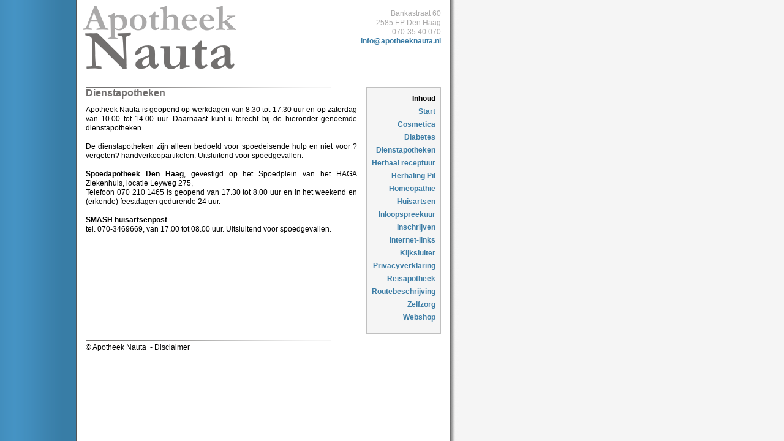

--- FILE ---
content_type: text/html
request_url: http://apotheeknauta.nl/?show:nl:dienstapotheken
body_size: 1234
content:
<!DOCTYPE html PUBLIC "-//W3C//DTD XHTML 1.1//EN"
"http://www.w3.org/TR/xhtml11/DTD/xhtml11.dtd">

<html xmlns="http://www.w3.org/1999/xhtml" xml:lang="en">

<head>
<meta http-equiv="content-type" content="text/html; charset=iso-8859-1" />
<link rel="stylesheet" media="screen" href="./style.css" type="text/css" />
<link rel="stylesheet" media="print" href="./print.css" type="text/css" />

	

	<script type="text/javascript">
	//<![CDATA[
	browser('ns4');
	header();
	title();
	//]]>
	</script>
<title>Apotheek Nauta</title>
</head>

<body>

<div id="wrapper">

<div id="logo">
<img src="pics/logo.png" alt="" />
</div>

<div id="adress">
Bankastraat 60<br />
2585 EP Den Haag<br />
070-35 40 070<br />
<a href="mailto:info@apotheeknauta.nl">info@apotheeknauta.nl</a>
</div><div id="maincontent"><div id="navlinks"><b>Inhoud</b><br /><a href="./?show:nl:index">Start</a><br /><a href="./?show:nl:cosmetica">Cosmetica</a><br /><a href="./?show:nl:diabetes">Diabetes</a><br /><a href="./?show:nl:dienstapotheken">Dienstapotheken</a><br /><a href="./?show:nl:herhaal_receptuur">Herhaal&nbsp;receptuur</a><br /><a href="./?show:nl:herhaling_pil">Herhaling&nbsp;Pil</a><br /><a href="./?show:nl:homeopathie">Homeopathie</a><br /><a href="./?show:nl:huisartsen">Huisartsen</a><br /><a href="./?show:nl:inloopspreekuur">Inloopspreekuur</a><br /><a href="./?show:nl:inschrijven">Inschrijven</a><br /><a href="./?show:nl:internet-links">Internet-links</a><br /><a href="./?show:nl:kijksluiter">Kijksluiter</a><br /><a href="./?show:nl:privacyverklaring ">Privacyverklaring </a><br /><a href="./?show:nl:reisapotheek">Reisapotheek</a><br /><a href="./?show:nl:routebeschrijving">Routebeschrijving</a><br /><a href="./?show:nl:zelfzorg">Zelfzorg</a><br /><a href="http://shop.apotheeknauta.nl">Webshop</a><br /></div><p class="title"><span class="ptitle">Dienstapotheken</span></p><p>Apotheek Nauta is geopend op werkdagen van 8.30 tot 17.30 uur en op zaterdag van 10.00 tot 14.00 uur. Daarnaast kunt u terecht bij de hieronder genoemde dienstapotheken.<br /><br />De dienstapotheken zijn alleen bedoeld voor spoedeisende hulp en niet voor ?vergeten? handverkoopartikelen. Uitsluitend voor spoedgevallen.<br /><br /><b>Spoedapotheek Den Haag</b>, gevestigd op het Spoedplein van het HAGA Ziekenhuis, locatie Leyweg 275, <br />Telefoon  070 210 1465 is geopend van 17.30 tot 8.00 uur en in het weekend en (erkende) feestdagen gedurende 24 uur.<br /> <br /><b>SMASH huisartsenpost</b><br /> tel. 070-3469669, van 17.00 tot 08.00 uur. Uitsluitend voor spoedgevallen.</p></div></div>


<div id="footer">
	&copy; Apotheek Nauta
	<script type="text/javascript">
	//<![CDATA[
	date();
	browser('ie');
	//]]>
	</script>&nbsp;-&nbsp;<a style="color:#000;text-decoration:none;font-weight:normal" href="./?show:nl:disclaimer">Disclaimer</a><br />&nbsp;
</div>

</body>
</html>

--- FILE ---
content_type: text/css
request_url: http://apotheeknauta.nl/style.css
body_size: 634
content:
/* Stylesheet voor Apotheek Nauta */
html{

}

body {
	/*background:#95d5d4;*/
	/*background:#bedbd7;*/
	background: url(pics/deco_bg2.png) left repeat-y #f5f5f5;
	color:#000;
	font: 12px/1.3 "Bitstream Vera Sans",Verdana,Helvetica,Arial,sans-serif;
	margin:0px;
	padding:0px;
	text-align:justify;
}

p{
	margin:0px;
	padding:0px;
	text-indent:0px;
	margin-bottom:15px;
}

a {
	background:transparent;
	color: #3b7ca5;
	font-weight:bold;
	text-decoration:none;
}

a:active,a:hover {
	text-decoration: underline;
}

img {
	border:0px; /* solid #c0c0c0;*/
}

img.border {
	border:1px solid #c0c0c0;
}


#wrapper {
	margin-left:125px;
	width:610px;
}

#footer{
	clear:both;
	margin-left:140px;
	width:610px;
	/*position:absolute;
	bottom:5px;*/
	background: url(pics/deco_gradient2.png) top left no-repeat;
	line-height:2em;
}

#logo{
	margin:0px;
	padding:10px;
	float:left;
}

#adress{
	float:right;
	color:#aaa9a9;
	margin:0px;
	padding:15px;
	text-align:right;
}

#navlinks{
	float:right;
	background:#f5f5f5;
	text-align:right;
	margin-left:15px;
	line-height:1.8;
	border:1px solid #c0c0c0;
	padding:8px;
	padding-bottom:15px;
	margin-bottom:10px;
}

#maincontent {
	clear:both;
	padding:15px;
	width:580px;
}

.title {
	background: url(pics/deco_gradient2.png) top left no-repeat;
	margin-bottom:10px;
	text-indent:0px;
}

.ptitle {
	font-weight:bold;
	font-size:16px;
	color:#72706f;
	}

/*div {border:1px dashed #f00}*/



/* End */

--- FILE ---
content_type: text/css
request_url: http://apotheeknauta.nl/print.css
body_size: 567
content:
/* Stylesheet voor Apotheek Seghwaert */
html{

}

body {
	font: 10pt Verdana,Helvetica,Arial,sans-serif;
	background:#fff;
}

a {
	background:transparent;
	color: #000;
	text-decoration:none;
}

p {
	clear:none;
	float:left;
	margin-bottom:1em;
	margin-top:0px;
	text-align:justify;
	/*text-indent:8px;*/
	width:525px;
}

.ptitle {
	font-weight:bold;
}



.floatright {
	float:right;
	margin-left:8px;
}

.floatleft {
	float:left;
	margin-right:8px;
}

table {
	margin-top:0em;
	margin-bottom:1em;
	margin-left:30px;
	width:520px;
	float:right;		
}

td {
	padding-right:8px;
	white-space:nowrap;
	vertical-align:top;
}

em { 	margin-left:30px;
	font-weight:bold;
	font-style:normal;
	font-size:16px;
	text-indent:0px;
}

/* Main content, body, assorted id's and classes */

#headtitle {
	/*border-bottom:1px solid #c0c0c0;*/
	float:left;
	margin-bottom:10px;
	border-bottom:1px solid #000;
	text-align:left;
	width:525px;
	
}

#headtitle0 {
	color:#000;
	font-size:20px;
	font-weight:bold;
}

#headtitle1 {
	color:#000;
	font-size:20px;
	font-weight:bold;
}

#navlinks {
	display:none;
}

img{
	border:0px;
}

#logo {
	float:left;
	margin-right:15px;
	margin-bottom:10px;
}

#adres {
	float:left;
}

#footer{
	display:none;
}

#plattegrond{
	width:350px;
}

#printbutton{
	display:none;
}

/* End */